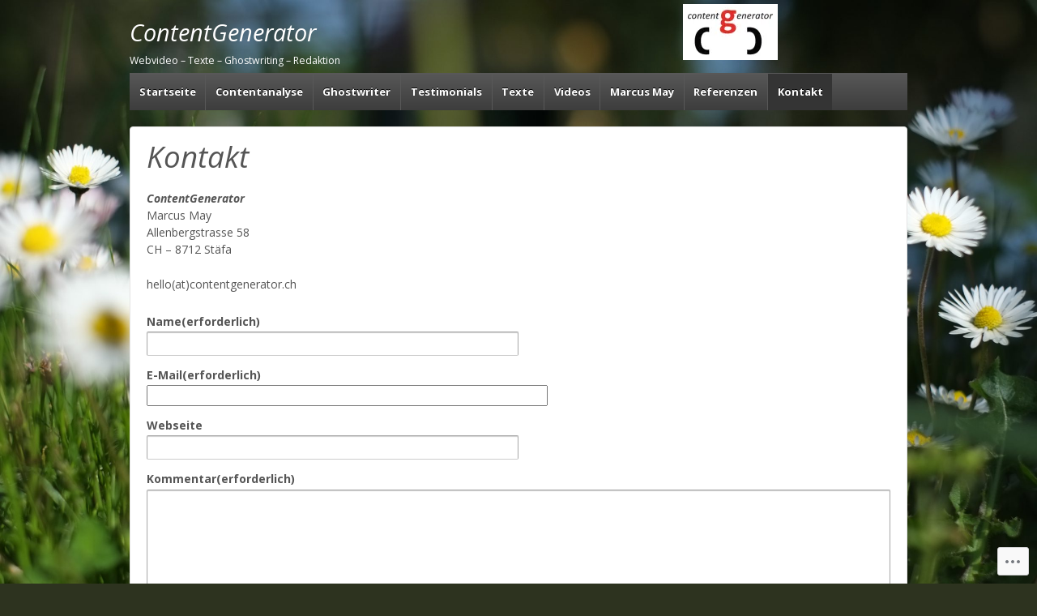

--- FILE ---
content_type: text/css;charset=utf-8
request_url: https://s0.wp.com/?custom-css=1&csblog=3fmoV&cscache=6&csrev=147
body_size: -116
content:
.grid col-300 fit powered{display:none}